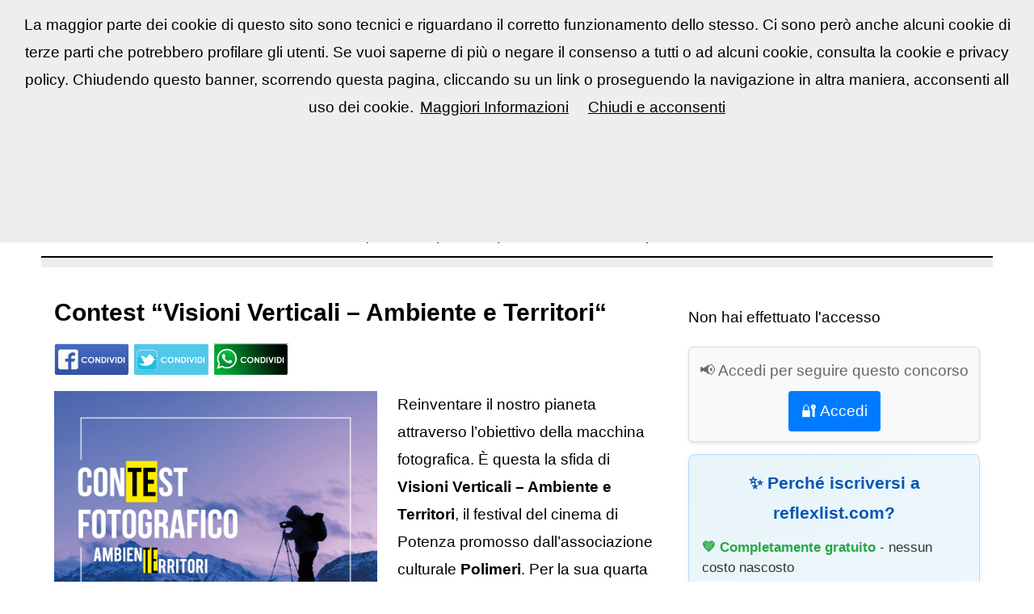

--- FILE ---
content_type: text/html; charset=UTF-8; Charset=UTF-8
request_url: https://www.reflexlist.com/concorso-fotografico.asp?id=6715
body_size: 35725
content:


<!DOCTYPE html>
<html lang="it">
<head>
    <meta http-equiv="content-type" content="text/html; charset=utf-8">
    <title>Contest &#8220;Visioni Verticali &#8211; Ambiente e Territori&#8220; - Concorso Fotografico | REFLEXLIST.com</title>
    <meta charset="UTF-8">
    <meta name="description" content="Partecipa al concorso fotografico Contest &#8220;Visioni Verticali &#8211; Ambiente e Territori&#8220; . Su REFLEXLIST.com Scopri il bando, premi e come iscriverti.">
    <meta name="viewport" content="width=device-width, initial-scale=1">
    
    <!-- Open Graph (Facebook) -->
    <meta property="og:title" content="Contest &#8220;Visioni Verticali &#8211; Ambiente e Territori&#8220; - Concorso Fotografico | REFLEXLIST.com">
    <meta property="og:image" content="https://www.reflexlist.com/public/fotoconcorsi/2022_concorso_fotografico_ambuenti_e-Territori.jpg">
	<meta property="og:description" content="&#127919; Partecipa al Contest &#8220;Visioni Verticali &#8211; Ambiente e Territori&#8220;! &#128248; Scopri come partecipare a questo concorso fotografico">
    <meta property="og:url" content="https://www.reflexlist.com/concorso-fotografico.asp?id=6715">
    <meta property="og:type" content="website">
    
    <link rel="stylesheet" href="aa1_16.css">
    <link rel="canonical" href="https://www.reflexlist.com/concorso-fotografico.asp?id=6715">
    
    <!-- Schema.org -->
    <script type="application/ld+json">
    {
      "@context": "https://schema.org",
      "@type": "Event",
      "name": "Contest &#8220;Visioni Verticali &#8211; Ambiente e Territori&#8220;",
      "description": "&lt;p&gt;Reinventare il nostro pianeta attraverso l&amp;rsquo;obiettivo della macchina fotografica. &amp;Egrave; questa la sfida di &lt;strong&gt;Visioni Verticali &amp;ndash; Ambiente e Territori&lt;/strong&gt;, il festival del c",
      "image": "https://www.reflexlist.com/public/fotoconcorsi/2022_concorso_fotografico_ambuenti_e-Territori.jpg",
      "url": "https://www.reflexlist.com/concorso-fotografico.asp?id=6715",
      "endDate": "31/10/2022"
    }
    </script>
</head>
<body>
<script src="/cookiechoices.js"></script>
<script>
 document.addEventListener('DOMContentLoaded', function(event) {
    cookieChoices.showCookieConsentBar('La maggior parte dei cookie di questo sito sono tecnici e riguardano il corretto funzionamento dello stesso. Ci sono però anche alcuni cookie di terze parti che potrebbero profilare gli utenti. Se vuoi saperne di più o negare il consenso a tutti o ad alcuni cookie, consulta la cookie e privacy policy. Chiudendo questo banner, scorrendo questa pagina, cliccando su un link o proseguendo la navigazione in altra maniera, acconsenti all uso dei cookie.', 'Chiudi e acconsenti', 'Maggiori Informazioni', 'http://www.reflexlist.com/privacy_policy.asp');
  });
</script><!-- INIZIO MENU-->
  <!-- Navbar -->

  <div class="aa1-top">
    

    <div class="aa1-bar aa1-white aa1-wide aa1-padding aa1-card">

    <!-- INIZIO piccola griglia sulla destra -->
    <a class="aa1-bar-item aa1-button aa1-hide-medium aa1-hide-large aa1-right" href="javascript:void(0);" onclick="openNav()">
      <div class="container_hamburger" onclick="myFunction_hamburger(this)">
        <div class="bar1"></div>
        <div class="bar2"></div>
        <div class="bar3"></div>
      </div>
    </a>
    <script>
      function myFunction_hamburger(x) {
        x.classList.toggle("change");
      }
      </script>
    <!-- FINE piccola griglia sulla destra -->

      <div class="aa1-dropdown-hover">
        <a href="https://www.reflexlist.com" class="aa1-button">Reflex<b>LIST</b><i class="fa fa-home"></i><i>&#9660;</i></a>    
        <div class="aa1-dropdown-content aa1-card-4 aa1-bar-block">
            <a href="https://www.reflexlist.com" onclick="resetOnce()" class="aa1-bar-item aa1-button">www.reflexlist.com <i class="fa fa-home"></i></a>
        </div>
        </div>
    
      <div class="aa1-dropdown-hover aa1-hide-small">
          <a href="https://www.reflexlist.com" class="aa1-button" title="News e utility">News e utility<i>&#9660;</i></a>     
          <div class="aa1-dropdown-content aa1-card-4 aa1-bar-block">
              <a href="https://www.reflexlist.com/manuale-fotografia/index.asp" onclick="resetOnce()" class="aa1-bar-item aa1-button">Manuale di fotografia</a>
              <a href="https://www.reflexlist.com/news.asp" onclick="resetOnce()" class="aa1-bar-item aa1-button">News</a>
              <a href="https://www.reflexlist.com/utility-sitiweb.asp" onclick="resetOnce()" class="aa1-bar-item aa1-button">Web</a>
              <a href="https://www.reflexlist.com/utility-software.asp" onclick="resetOnce()" class="aa1-bar-item aa1-button">Software</a>
              <a href="https://www.reflexlist.com/utility-app.asp" onclick="resetOnce()" class="aa1-bar-item aa1-button">App</a>
              <a href="https://www.reflexlist.com/guide-fotografiche.asp" onclick="resetOnce()" class="aa1-bar-item aa1-button">Guide fotografiche</a>
              <a href="https://www.reflexlist.com/guide-glossario.asp" onclick="resetOnce()" class="aa1-bar-item aa1-button">Glossario</a>
              <a href="https://www.reflexlist.com/schede_fotocamere_obiettivi.asp" onclick="resetOnce()" class="aa1-bar-item aa1-button">Attrezzatura</a>
	      <a href="https://www.reflexlist.com/produttori_foto.asp" onclick="resetOnce()" class="aa1-bar-item aa1-button">Elenco Produttori</a>
          </div>
          </div>

        <div class="aa1-dropdown-hover aa1-hide-small">
          <a href="https://www.reflexlist.com" class="aa1-button" title="Concorsi fotografici">Concorsi fotografici<i>&#9660;</i></a>      
          <div class="aa1-dropdown-content aa1-card-4 aa1-bar-block">
            <a href="https://www.reflexlist.com/concorsi-fotografici.asp" onclick="resetOnce()" class="aa1-bar-item aa1-button">Concorsi in scadenza</a>
            <a href="https://www.reflexlist.com/concorsi-fotografici-nuovi.asp" onclick="resetOnce()" class="aa1-bar-item aa1-button">Concorsi nuovi</a>
            <a href="https://www.reflexlist.com/concorsi-fotografici-gratuiti.asp" onclick="resetOnce()" class="aa1-bar-item aa1-button">Concorsi gratuiti</a>
            <a href="https://www.reflexlist.com/concorsi-fotografici-online.asp" onclick="resetOnce()" class="aa1-bar-item aa1-button">Concorsi online</a>
            <a href="https://www.reflexlist.com/concorsi.asp" onclick="resetOnce()" class="aa1-bar-item aa1-button">Archivio concorsi</a>
            <a href="https://www.reflexlist.com/elenco-organizzatori-concorsi-fotografici.asp" onclick="resetOnce()" class="aa1-bar-item aa1-button">Elenco organizzatori concorsi</a>
             </div>
            </div>


            <div class="aa1-dropdown-hover aa1-hide-small">
              <a href="https://www.reflexlist.com" class="aa1-button" title="Mostre Eventi">Mostre Eventi<i>&#9660;</i></a>       
              <div class="aa1-dropdown-content aa1-card-4 aa1-bar-block">
                <a href="https://www.reflexlist.com/appuntamenti-fotografici.asp" onclick="resetOnce()" class="aa1-bar-item aa1-button">Mostre ed eventi</a>
                <a href="https://www.reflexlist.com/corsi-di-fotografia.asp" onclick="resetOnce()" class="aa1-bar-item aa1-button">Corsi di fotografia</a>
 		<a href="https://www.reflexlist.com/non-solo-fotografia.asp" onclick="resetOnce()"" class="aa1-bar-item aa1-button">Non solo fotografia</a>
                <a href="https://www.reflexlist.com/appuntamenti.asp" onclick="resetOnce()"" class="aa1-bar-item aa1-button">Archivio mostre ed eventi</a>
                <a href="https://www.reflexlist.com/elenco-organizzatori-festival-fotografia.asp" onclick="resetOnce()" class="aa1-bar-item aa1-button">Elenco organizzatori festival</a>
                </div>
                </div>

    <a class="aa1-bar-item aa1-button aa1-hide-small" href="https://www.reflexlist.com/contatti.asp">Contatti</a>


            <div class="aa1-dropdown-hover aa1-hide-small">
              <a href="https://www.reflexlist.com/concorsi-fotografici.asp" class="aa1-button" title="Lingua">🇮🇹&emsp;Italiano</a>       
              <div class="aa1-dropdown-content aa1-card-4 aa1-bar-block">
                <a href="https://www.reflexlist.com/concorsi-fotografici.asp" onclick="resetOnce()" class="aa1-bar-item aa1-button">🇮🇹&emsp;Italiano</a>
                <a href="https://www.reflexlist.com/photocontests.asp" onclick="resetOnce()" class="aa1-bar-item aa1-button">🇬🇧&emsp;EN/US</a>
                </div>
                </div>


    <div class="aa1-dropdown-hover aa1-hide-small aa1-right">
      <a href="https://www.reflexlist.com/segnala-concorso-fotografico.asp" class="aa1-button" title="Segnala Eventi" style="background-color:#fada1a">Segnala evento<i>&#9660;</i></a>       
      <div class="aa1-dropdown-content aa1-card-4 aa1-bar-block">
          <a href="https://www.reflexlist.com/segnala-concorso-fotografico.asp" class="aa1-bar-item aa1-button">Segnala concorso</a>
          <a href="https://www.reflexlist.com/segnala-mostra-di-fotografia.asp" class="aa1-bar-item aa1-button">Segnala mostra/evento</a>
          <a href="https://www.reflexlist.com/segnala-corso-di-fotografia.asp" class="aa1-bar-item aa1-button">Segnala corso</a>
      </div>
      </div>
<div class="aa1-dropdown-hover aa1-hide-small aa1-right">
    <a href="https://www.reflexlist.com/areautenti/notifiche.asp" class="aa1-button" title="La mia area" style="background-color: green">📋 La mia area</a>       

</div>
      </div>

    <!-- Navbar on small screens -->
    <div id="navDemo" class="aa1-bar-block aa1-theme-d2 aa1-hide aa1-hide-large aa1-hide-medium">
                  <details>
                  <summary class="aa1-button" title="News e Utility">News e Utility </summary>
				  <a href="https://www.reflexlist.com/manuale-fotografia/index.asp" onclick="resetOnce()" class="aa1-bar-item aa1-button">Manuale di fotografia</a>
                    <a href="https://www.reflexlist.com/news.asp" onclick="resetOnce()" class="aa1-bar-item aa1-button">News</a>
                    <a href="https://www.reflexlist.com/utility-sitiweb.asp" onclick="resetOnce()" class="aa1-bar-item aa1-button">Web</a>
                    <a href="https://www.reflexlist.com/utility-software.asp" onclick="resetOnce()" class="aa1-bar-item aa1-button">Software</a>
                    <a href="https://www.reflexlist.com/utility-app.asp" onclick="resetOnce()" class="aa1-bar-item aa1-button">App</a>
                    <a href="https://www.reflexlist.com/guide-fotografiche.asp" onclick="resetOnce()" class="aa1-bar-item aa1-button">Guide fotografiche</a>
                    <a href="https://www.reflexlist.com/guide-glossario.asp" onclick="resetOnce()" class="aa1-bar-item aa1-button">Glossario</a>  
                    <a href="https://www.reflexlist.com/schede_fotocamere_obiettivi.asp" onclick="resetOnce()" class="aa1-bar-item aa1-button">Attrezzatura</a>
		    <a href="https://www.reflexlist.com/produttori_foto.asp" onclick="resetOnce()" class="aa1-bar-item aa1-button">Elenco Produttori</a>  
                  </details>

                      <details>
                        <summary class="aa1-button" title="Concorsi fotografici">Concorsi fotografici</summary>
  
                    <a href="https://www.reflexlist.com/concorsi-fotografici.asp" onclick="resetOnce()" class="aa1-bar-item aa1-button">Concorsi in scadenza</a>
                    <a href="https://www.reflexlist.com/concorsi-fotografici-nuovi.asp" onclick="resetOnce()" class="aa1-bar-item aa1-button">Concorsi nuovi</a>
                    <a href="https://www.reflexlist.com/concorsi-fotografici-gratuiti.asp" onclick="resetOnce()" class="aa1-bar-item aa1-button">Concorsi gratuiti</a>
                    <a href="https://www.reflexlist.com/concorsi-fotografici-online.asp" onclick="resetOnce()" class="aa1-bar-item aa1-button">Concorsi online</a>
                    <a href="https://www.reflexlist.com/concorsi.asp" onclick="resetOnce()" class="aa1-bar-item aa1-button">Archivio concorsi</a>
                    <a href="https://www.reflexlist.com/elenco-organizzatori-concorsi-fotografici.asp" onclick="resetOnce()" class="aa1-bar-item aa1-button">Elenco organizzatori concorsi</a>
                    
                  </details>

                  <details>
                    <summary class="aa1-button" title="Mostre ed Eventi">Mostre ed Eventi </summary>
                  <a href="https://www.reflexlist.com/appuntamenti-fotografici.asp" onclick="resetOnce()" class="aa1-bar-item aa1-button">Mostre ed eventi</a>
                  <a href="https://www.reflexlist.com/corsi-di-fotografia.asp" onclick="resetOnce()" class="aa1-bar-item aa1-button">Corsi di fotografia</a>
                  <a href="https://www.reflexlist.com/appuntamenti.asp" onclick="resetOnce()" class="aa1-bar-item aa1-button">Archivio mostre ed eventi</a>
                  <a href="https://www.reflexlist.com/elenco-organizzatori-festival-fotografia.asp" onclick="resetOnce()" class="aa1-bar-item aa1-button">Elenco organizzatori festival</a>
                </details>


           	<details>
              <summary class="aa1-button" title="Lingua"> <a class="aa1-button" title="Lingua">🇮🇹&emsp;Italiano</summary>     
                <a href="https://www.reflexlist.com/concorsi-fotografici.asp" onclick="resetOnce()" class="aa1-bar-item aa1-button">🇮🇹&emsp;Italiano</a>
                <a href="https://www.reflexlist.com/photocontests.asp" onclick="resetOnce()" class="aa1-bar-item aa1-button">🇬🇧&emsp;EN/US</a>
               </details>


                <details>
                  <summary class="aa1-button" title="Segnala Concorsi ed eventi<">Segnala Concorsi ed eventi</summary>
                
                    <a href="https://www.reflexlist.com/segnala-concorso-fotografico.asp" class="aa1-bar-item aa1-button">Segnala concorso</a>
                    <a href="https://www.reflexlist.com/segnala-mostra-di-fotografia.asp" class="aa1-bar-item aa1-button">Segnala mostra/evento</a>
                    <a href="https://www.reflexlist.com/segnala-corso-di-fotografia.asp" class="aa1-bar-item aa1-button">Segnala corso</a>
                  </details>
<a href="https://www.reflexlist.com/areautenti/notifiche.asp" class="aa1-button" title="La mia area">📋 La mia area</a>
                  <a href="https://www.reflexlist.com/segnala-concorso-fotografico.asp"  class="aa1-button" title="Contatti">Contatti</a>
                   </div>
  </div>
<!-- FINE MENU-->


<script>
  
  // Used to toggle the menu on smaller screens when clicking on the menu button
  function openNav() {
    var x = document.getElementById("navDemo");
    if (x.className.indexOf("aa1-show") == -1) {
      x.className += " aa1-show";
    } else { 
      x.className = x.className.replace(" aa1-show", "");
    }
  }
  </script>

<script>
  function resetOnce() { 
    document.cookie = "concorsifoto=; expires=Thu, 01 Jan 1970 00:00:00 GMT";
    document.cookie = "news=; expires=Thu, 01 Jan 1970 00:00:00 GMT";
  }
  </script> <!-- Menu responsive-->
   <div class="aa1-main aa1-padding-64 aa1-margin-reflexlist"><!-- Main content: spostamento sui margini impostato ad css 
    aa1-margin-reflexlist . Menu escluso-->


<div class="layoutdims_IIII"></div>
<div><a href="https://t.me/reflexlist" target="new">
<picture id="telegramPicture">
  <source media="(max-width:650px)" srcset="https://www.reflexlist.com/public/pulsanti/quadrato-telegram-azzurro.jpg">
  <img alt="" src="https://www.reflexlist.com/public/pulsanti/telegram-br-2.jpg" style="width:100%" /> 
</picture>

<script>
  const picture = document.getElementById("telegramPicture");
  const source = picture.querySelector("source");

  if (window.location.href.startsWith("https://www.reflexlist.com/manuale-fotografia/")) {
    source.srcset = "https://www.reflexlist.com/public/articoli/manuale-di-fotografia-facile-facile-IIII.jpg";
  }
</script>
</a></div>

<div class="layoutdims_IIIII"></div>

  <!--Barra orizzontale  -->
<div class="layoutdims_IIIIII">
<span class="aa1-tag aa1-dark-grey aa1-small "><a href="http://www.reflexlist.com/appuntamenti.asp" onclick="resetOnce()">Archivio Mostre ed Eventi</a></span> | 
<span class="aa1-tag aa1-dark-grey aa1-small "><a href="http://www.reflexlist.com/appuntamenti-fotografici.asp" onclick="resetOnce()">Mostre ed Eventi</a></span> | 
<span class="aa1-tag aa1-dark-grey aa1-small "><a href="http://www.reflexlist.com/corsi-di-fotografia.asp" onclick="resetOnce()">Corsi / Workshop</a></span>
</div>

<!--Menu orizzontale appuntamenti  -->
 
              <div class="aa1-container_messaggio"><h5><strong>Attenzione</strong> La sezione dedicata all'attrezzatura (schede e quotazioni) non è attualmente disponibile.<br></h5></div>

              <!--Messaggi a tutto il sito  -->

<!-- FINE -box messaggi e comunicazioni  -->

<p class="layoutdims_II"></p>



 <!-- ####################################################### IMMAGINE TITOLO TESTO -->



<div class="aa1-row">
    <!-- Contenuto principale (articolo) -->
    <article class="aa1-twothird aa1-container">
        <h2 style="font-weight: 700;" class="aa1-titolo_concorso">Contest “Visioni Verticali – Ambiente e Territori“</h2>
        <h6></h6>
        <p>
<a href="#" onclick="window.open('https://www.facebook.com/sharer/sharer.php?u='+encodeURIComponent(location.href),'facebook-share-dialog','width=626,height=436');return false;"><img alt="" src="images/condividi-facebook-reflexlist-II.jpg" style="width: auto; height:40px;"></a>

<a href="#" onclick="window.open('https://twitter.com/share','twitter-share-button','width=626,height=436');return false;"><img alt="" src="images/condividi-twitter-reflexlist-II.jpg" style="width: auto; height:40px"></a>

<script>  
    //user-defined function to open and share web content on WhatsApp  
    function openWhatsApp() {  
        window.open('whatsapp://send?text=' + window.location.href);  
        }  
    </script> 
        
<a href="#" onclick="openWhatsApp()"><img src = "images/condividi-facebook-wup.jpg"style="width: auto; height:40px"></a>
    </p>

        <img class="img_container" src="/public/fotoconcorsi/2022_concorso_fotografico_ambuenti_e-Territori.jpg" title='Contest “Visioni Verticali – Ambiente e Territori“' alt='Contest “Visioni Verticali – Ambiente e Territori“'>
        <p>Reinventare il nostro pianeta attraverso l&rsquo;obiettivo della macchina fotografica. &Egrave; questa la sfida di <strong>Visioni Verticali &ndash; Ambiente e Territori</strong>, il festival del cinema di Potenza promosso dall&rsquo;associazione culturale<strong> Polimeri</strong>. Per la sua quarta edizione, che si terr&agrave; nel capoluogo lucano dal 16 al 19 novembre 2022, <strong>Visioni Verticali bandisce un concorso</strong> aperto ad artisti, architetti e designer nazionali e internazionali per promuovere una nuova visione di ambiente e territorio. L&rsquo;obiettivo e&#768; selezionare fino ad un massimo di 20 fotografie da esporre in una mostra allestita nella cornice del cinema Principe di Piemonte di Potenza in occasione del festival.</p>

<p>Il concorso mira a selezionare opere che, tramite la fotografia e la manipolazione digitale, riescano a tessere nuovi significati di ambienti e territori. Tramite effetti visivi, grafici, scenici o cinematografici, il paesaggio rinasce in un&rsquo;altra dimensione: immortalati in uno scatto fotografico, a seconda dell&rsquo;inquadratura scelta e del processo creativo, paesaggi e territori saranno percepiti attraverso inediti punti di vista che enfatizzeranno nuovi valori e potenzialita&#768; inespresse. L&rsquo;artista perci&ograve; e&#768; chiamato a compiere un passo successivo: dare vita a nuovi territori e reinterpretare il paesaggio per immaginare nuove visioni, realta&#768; insondate e personali visioni del mondo. Si chiede, dunque, agli interessati di produrre un&rsquo;immagine &ndash; sia essa una fotografia, una grafica realizzata a computer o un collage &ndash; che possa rappresentare, secondo la libera interpretazione dell&rsquo;autore, il valore di paesaggi e territori.</p>

<p>La quota da versare &egrave; cos&igrave; stabilita:<br>
-15 settembre- 30 settembre: Gratuito. La quota potr&agrave; non essere versata. Pertanto non sar&agrave; necessario<br>
includere copia del bonifico alla mail.<br>
-1 ottobre- 15 ottobre: 10 euro<br>
-16 ottobre - 31 ottobre: 15 euro</p>
<div style='border:1px dashed #336699;padding:7px'><span style='color: #336699;text-decoration: underline;'>Per maggiori informazioni (bando, scheda di partecipazione, etc. etc.) visitate il sito degli organizzatori</span><br><a href='http://www.visioniverticali.it/news/online-il-bando-per-il-concorso-fotografico-su-ambiente-e-territori/RGAarUIuh3KjDGOwtVQ-0HUTMAeogQWimTpJ11ebUxoXURs' target='new'><b>www.visioniverticali.it/news/online-il-bando-per-il-concorso</b></a></div>


	<div>
<p><b>Disclaimer</b>. Reflexlist.com non e' legato in nessun modo ai concorsi, agli eventi, alle mostre, ai corsi e ai workshop segnalati e ai loro organizzatori, pertanto declina qualsiasi responsabilita' e non rispondera' a comunicazioni riguardanti eventuali irregolarita'.</p>
</div>
    </article>

    <!-- Contenuto laterale (secondario) -->
    <aside class="aa1-third aa1-container">
			  <p>
    <!-- VERSIONE NON LOGGATO -->
    Non hai effettuato l'accesso<br>
    <div class="notifica-box" style="padding: 12px; background: #f8f9fa; border: 1px solid #ddd; border-radius: 6px; text-align: center; margin: 15px 0; box-shadow: 0 2px 4px rgba(0,0,0,0.1);">
        <div style="margin-bottom: 8px; color: #666;">
            📢 Accedi per seguire questo concorso
        </div>
        <a href="https://www.reflexlist.com/areautenti/login.asp?redirect_url=concorso-fotografico.asp?id=6715" 
           target="_blank"
           style="background: #007bff; color: white; padding: 8px 16px; text-decoration: none; border-radius: 4px; display: inline-block;">
            🔐 Accedi
        </a>
    </div>
    
    <!-- PANNELLO INFORMATIVO VANTAGGI -->
    <div style="background: linear-gradient(135deg, #e8f4f8 0%, #f0f8ff 100%); border: 1px solid #b8daff; border-radius: 8px; padding: 16px; margin: 15px 0; box-shadow: 0 2px 8px rgba(0,123,255,0.1);">
        <div style="text-align: center; margin-bottom: 12px;">
            <strong style="color: #0056b3; font-size: 1.1em;">✨ Perché iscriversi a reflexlist.com?</strong>
        </div>
        <div style="text-align: left; font-size: 0.9em; color: #333; line-height: 1.5;">
            <div style="margin-bottom: 8px;">
                <span style="color: #28a745; font-weight: bold;">💚 Completamente gratuito</span> - nessun costo nascosto
            </div>
            <div style="margin-bottom: 8px;">
                <span style="color: #fd7e14; font-weight: bold;">🚫 Zero spam</span> - avrai accesso a una tua bacheca privata
            </div>
            <div style="margin-bottom: 4px;">
                <span style="color: #6f42c1; font-weight: bold;">⏰ Non perdere mai una scadenza</span>
            </div>
            <div style="font-size: 0.85em; color: #666; padding-left: 20px;">
                Che scada tra 7 giorni o tra 6 mesi, che il concorso venga posticipato o meno, non dimenticherai mai più niente!
            </div>
        </div>
    </div>

			  </p>
        <p>
            <div class="backgroundColorePersonale">
  <hr class='hrColorNero '/><span class='btn_II'><b>Concorso fotografico</b></span><hr class='hrColorNero '/>	<span class='btn_II'>Iscrizione a pagamento </span>&nbsp; 10 o 15 euro <hr class='hrColorNero '/>	<span class='btn_II'>Scadenza </span>&nbsp; 31/10/2022 <hr class='hrColorNero '/>	<span class='btn_II'>Chi pu&ograve; partecipare? </span>&nbsp; <hr class='hrColorNero '/>	<span class='btn_II'>Online? </span>&nbsp; </td></tr><hr class='hrColorNero '/>	<span class='btn_II'>Tema: </span>&nbsp; ambienti e territori  </h4mm><hr class='hrColorNero '/>	<span class='btn_II'> Cosa si vince?  </span>&nbsp; Mostra collettiva<hr class='hrColorNero '/>	<a class='btn_III' href='http://www.visioniverticali.it/news/online-il-bando-per-il-concorso-fotografico-su-ambiente-e-territori/RGAarUIuh3KjDGOwtVQ-0HUTMAeogQWimTpJ11ebUxoXURs' target='new' rel='external'>www.visionive</a><hr class='hrColorNero '/>


</div>
        </p>

        <div><a href="https://t.me/reflexlist" target="new"><img alt="" src="public/pulsanti/quadrato-telegram-azzurro-2.jpg" style="width:100%" /></a></div>
 

	 <div style="background-color:#CCCCCC; width:100%; height:2px; padding:0; margin-top:5px; margin-bottom:5px; float:left;"></div>
        <div style="background-color:#CCCCCC; width:100%; height:2px; padding:0; margin-top:5px; margin-bottom:5px; float:left;"></div>

	 <div style="background-color:#CCCCCC; width:100%; height:2px; padding:0; margin-top:5px; margin-bottom:5px; float:left;"></div>
        <div style="background-color:#CCCCCC; width:100%; height:2px; padding:0; margin-top:5px; margin-bottom:5px; float:left;"></div>

      <div><a href="https://www.reflexlist.com/manuale-fotografia" target="new"><img alt="" src="https://www.reflexlist.com/public/articoli/manuale-di-fotografia-facile-facile-IIII.jpg" style="width:100%" /></a></div>
 

        <div style="background-color:#CCCCCC; width:100%; height:2px; padding:0; margin-top:10px; margin-bottom:5px; float:left;"></div>
        <div style="background-color:#CCCCCC; width:100%; height:2px; padding:0; margin-top:10px; margin-bottom:5px; float:left;"></div>
          
  	<p><a href="https://www.reflexlist.com/notizia.asp?id=1102">PhotoWorks: l&#39;editor che ti stupir&agrave;!</a></p>

<div><a href="https://photo-works.net/photoworks-pro-special-for-reflexlist.php" target="new"><img alt="" src="https://www.reflexlist.com/public/pulsanti/banner_promozionale_photoworks.jpg" style="width:100%" /></a></div>

		
 	 <div style="background-color:#CCCCCC; width:100%; height:2px; padding:0; margin-top:10px; margin-bottom:5px; float:left;"></div>
        <div style="background-color:#CCCCCC; width:100%; height:2px; padding:0; margin-top:10px; margin-bottom:5px; float:left;"></div>
  
<a href="https://www.reflexlist.com/segnala-concorso-fotografico.asp" class="aa1-button" title="Notifications" style="background-color:#fada1a">Segnala Concorso</a>     
<a href="https://www.reflexlist.com/segnala-mostra-di-fotografia.asp" class="aa1-button" title="Notifications" style="background-color:#fada1a">Segnala Evento</a>     
<a href="https://www.reflexlist.com/segnala-corso-di-fotografia.asp" class="aa1-button" title="Notifications" style="background-color:#fada1a">Segnala Corso</i></a>    
<a href="https://www.reflexlist.com/faq.asp" class="aa1-button" title="Notifications" style="background-color:#fada1a">Faq</i></a>   
<a href="https://www.reflexlist.com/contatti.asp" class="aa1-button" title="Notifications" style="background-color:#fada1a">Contatti</i></a>    



    </aside>
</div>



<!--   <div class="aa1-row aa1-padding-64">
    <div class="aa1-twothird aa1-container">
      <h2 class="aa1-text-teal"></h2>
       
 
      </div>

  
    <div class="aa1-third aa1-container">
      <p class="aa1-border aa1-padding-large aa1-padding-32 aa1-center">AD</p>
      <p class="aa1-border aa1-padding-large aa1-padding-64 aa1-center">
        <img src="/public/fotoconcorsi/"  alt="">
      </p>
    </div>
  </div> -->


             <p class="layoutdims_II"></p>
  
  <div class="aa1-container"><h5><p>Questo sito web non rappresenta una testata giornalistica, viene aggiornato senza alcuna periodicit&agrave; fissa ed i contenuti sono frutto ed espressione della volont&agrave; personale degli utenti.<br />
Questo sito non fornisce alcuna garanzia sull&#39; accuratezza e completezza dei contenuti riportati e si riserva il diritto di modificare ed aggiornare dette informazioni senza preavviso alcuno.</p>
</h5></div>

  <p class="layoutdims_II"></p>


<div class="layoutdims_IIII"></div>
<div><a href="https://www.instagram.com/reflexlist/" target="new">
<picture>
  <source media="(max-width:650px)" srcset="https://www.reflexlist.com/public/pulsanti/quadrato-instagram-arancione.jpg">
  <img alt="" src="https://www.reflexlist.com/public/pulsanti/instragram-br.jpg" style="width:100%" /> 
</picture>
</a></div>

<div class="layoutdims_IIIII"></div>

  


          <!-- Footer -->
          <footer class="aa1-container aa1-padding-32 aa1-grey">  
                <div class="aa1-row-padding">
      <div class="aa1-third">
        <h3>FORSE TI INTERESSA...</h3>
        <a href="http://www.reflexlist.com">
          <img style="width:auto; height:50px; float:left; margin-left:0.5%; margin-right:25px;" alt="" src="images/logo_reflexlist_VI.jpg">
        </a>
        <p>Reflexlist.com è un progetto fotografico di Antonio Annese. Usa la sezione <a href="https://www.reflexlist.com/contatti.asp">contatti</a> per mandare un messaggio all'autore</a></p>      
      
          <ul class="aa1-ul">
          <li class="aa1-padding-16 aa1-hover-black">
            <a href="https://t.me/+qUqzs-IhNAxmZTc0" target="_blank"><img src="telegram_icona.svg" class="aa1-left aa1-margin-right" style="width:50px">
            <span class="aa1-large">Gruppo Telegram</span><br>
            <span>Un'alternativa alla mail</span></a>
          </li>
          
        </ul>
        </div>
    
      <div class="aa1-third">
        <h3>I NOSTRI SOCIAL</h3>
        <ul class="aa1-ul">
          <li class="aa1-padding-16 aa1-hover-black">
            <a href="https://t.me/reflexlist" target="_blank"><img src="telegram_icona.svg" class="aa1-left aa1-margin-right" style="width:50px">
            <span class="aa1-large">Canale Telegram</span><br>
            <span>Solo pochi post a settimana</span></a>
          </li>
          <li class="aa1-padding-16 aa1-hover-black">
            <a href="https://www.facebook.com/reflexlist" targe><img src="facebook_icona.svg" class="aa1-left aa1-margin-right" style="width:50px">
            <span class="aa1-large">Facebook</span><br>
            <span>Link alla pagina ufficiale</span></a>
          </li>
          <li class="aa1-padding-16 aa1-hover-black">
            <a href="https://www.instagram.com/reflexlist/" target="_blank"><img src="instagram_icona.svg" class="aa1-left aa1-margin-right" style="width:50px">
            <span class="aa1-large">Instagram</span><br>
            <span>Qualche info arriva anche qui!</span></a>
          </li> 
	 <li class="aa1-padding-16 aa1-hover-black">
            <a href="https://twitter.com/reflexlistcom" target="_blank"><img src="twitter_icona.png" class="aa1-left aa1-margin-right" style="width:50px">
            <span class="aa1-large">Twitter</span><br>
            <span>Immancabile Twitter</span></a>
          </li> 
	 <li class="aa1-padding-16 aa1-hover-black">
            <a href="https://www.threads.net/@reflexlist" target="_blank"><img src="threads_icona_5.png" class="aa1-left aa1-margin-right" style="width:50px">
            <span class="aa1-large">Threads</span><br>
            <span>Forse il social più usato</span></a>
          </li> 
        </ul>
      </div>

      <div class="aa1-third">
        <h3>MAPPA DEL SITO</h3>
        <p>
          <span class="aa1-tag aa1-dark-grey aa1-small aa1-margin-bottom"><a href="http://www.reflexlist.com/concorsi-fotografici.asp">Concorsi fotografici</a></span> 
          <span class="aa1-tag aa1-dark-grey aa1-small aa1-margin-bottom"><a href="https://www.reflexlist.com/concorsi-fotografici-nuovi.asp">Concorsi nuovi</a></span> 
          <span class="aa1-tag aa1-dark-grey aa1-small aa1-margin-bottom"><a href="https://www.reflexlist.com/concorsi-fotografici-gratuiti.asp">Concorsi gratuiti</a></span> 
          <span class="aa1-tag aa1-dark-grey aa1-small aa1-margin-bottom"><a href="https://www.reflexlist.com/concorsi-fotografici-online.asp">Concorsi online</a></span> 
          <span class="aa1-tag aa1-dark-grey aa1-small aa1-margin-bottom"><a href="https://www.reflexlist.com/concorsi.asp">Archivio Concorsi</a></span> 
          <span class="aa1-tag aa1-dark-grey aa1-small aa1-margin-bottom"><a href="https://www.reflexlist.com/elenco-organizzatori-concorsi-fotografici.asp">Elenco organizzatori concorsi fotografici</a></span> 
          <span class="aa1-tag aa1-dark-grey aa1-small aa1-margin-bottom"><a href="http://www.reflexlist.com/concorsi-fotografici.asp">Mostre ed eventi</a></span> 
          <span class="aa1-tag aa1-dark-grey aa1-small aa1-margin-bottom"><a href="http://www.reflexlist.com/news.asp">News</a></span> 
          <span class="aa1-tag aa1-dark-grey aa1-small aa1-margin-bottom"><a href="https://www.reflexlist.com/utility-sitiweb.asp">Web</a></span> 
          <span class="aa1-tag aa1-dark-grey aa1-small aa1-margin-bottom"><a href="https://www.reflexlist.com/utility-software.asp">Software</a></span>
          <span class="aa1-tag aa1-dark-grey aa1-small aa1-margin-bottom"><a href="https://www.reflexlist.com/utility-app.asp">App</a></span> 
          <span class="aa1-tag aa1-dark-grey aa1-small aa1-margin-bottom"><a href="https://www.reflexlist.com/guide-fotografiche.asp">Guide fotografiche</a></span> 
          <span class="aa1-tag aa1-dark-grey aa1-small aa1-margin-bottom"><a href="https://www.reflexlist.com/guide-glossario.asp">Glossario</a></span>
          <span class="aa1-tag aa1-dark-grey aa1-small aa1-margin-bottom"><a href="https://www.reflexlist.com/schede_fotocamere_obiettivi.asp">Attrezzatura</a></span>  
          <span class="aa1-tag aa1-dark-grey aa1-small aa1-margin-bottom"><a href="https://www.reflexlist.com/utility-sitiweb.asp">Utility - Web</a></span> 
	  <span class="aa1-tag aa1-dark-grey aa1-small aa1-margin-bottom"><a href="https://www.reflexlist.com/come-partecipare-a-un-concorso-fotografico.asp?id=49">Come partecipare ad un concorso fotografico</a></span> 
	  <span class="aa1-tag aa1-dark-grey aa1-small aa1-margin-bottom"><a href="https://www.reflexlist.com/privacy_policy.asp">Informativa sulla privacy e sui cookie</a></span> 
          <span class="aa1-tag aa1-dark-yellow aa1-hover-dark-yellow aa1-small aa1-margin-bottom"><a href="http://www.reflexlist.com/segnala-concorso-fotografico.asp">Segnala concorso</a></span> 
          <span class="aa1-tag aa1-dark-yellow aa1-hover-dark-yellow aa1-small aa1-margin-bottom"><a href="https://www.reflexlist.com/segnala-mostra-di-fotografia.asp">Segnala mostre/eventi</a></span> 
          <span class="aa1-tag aa1-dark-yellow aa1-hover-dark-yellow aa1-small aa1-margin-bottom"><a href="https://www.reflexlist.com/segnala-corso-di-fotografia.asp">Segnala corsi</a></span>
          <span class="aa1-tag aa1-dark-yellow aa1-hover-dark-yellow aa1-small aa1-margin-bottom"><a href="https://www.reflexlist.com/segnala-corso-di-fotografia.asp">Contatti</a></span> 
          <span class="aa1-tag aa1-dark-yellow aa1-hover-dark-yellow aa1-small aa1-margin-bottom"><a href="https://www.reflexlist.com/segnala-corso-di-fotografia.asp">faq</a></span>
         
</p>
         </p>
      </div>
    </div>


            </footer>
            

                    <div class="aa1-black aa1-center aa1-padding-24">Copyright © 2025 www.reflexlist.com | Pagine visitate: 
					126159[126170]
					</div>

                    
  
  </div>  <!-- Fine container-reflexlist -->
  
  
  </body>
  </html>
